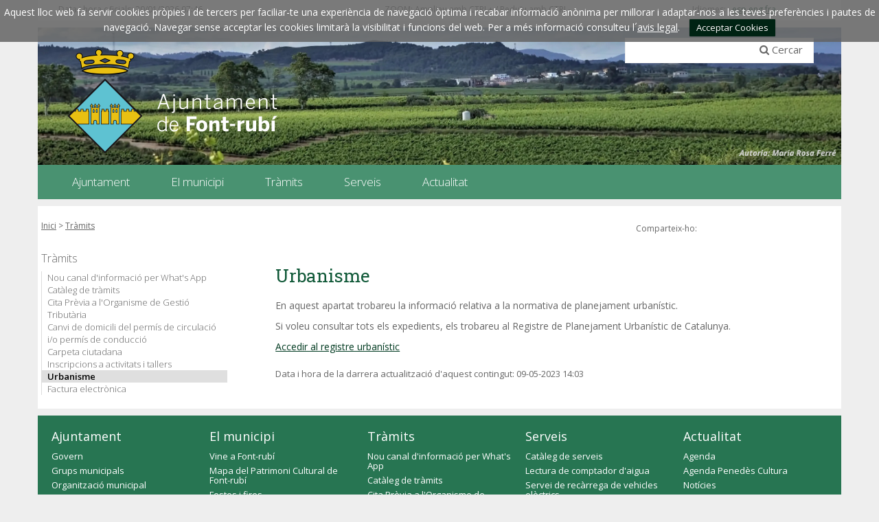

--- FILE ---
content_type: application/javascript
request_url: https://www.font-rubi.cat/estil1/js/validacions.js
body_size: 1601
content:
// validaci� de correu. 
// Validacions que efectua
// - que existeixi nom d'usuari,domini i extensi�
// - que hi hagi l'@ i el . a on toca (nom@domini.extensio)
// - domini minim 2 digits
// - extensi� minim 2 digits  
// - que no contingui espais 
// retorna cert si el correu est� ben format
function mail_correcte(mail)
{
	var 
		er_ae = /^.+\@.+.+\..+.+$/,
		dada;
	
	if (!er_ae.test(mail)) 
	{
		return false;
	}

	dada = mail;
	
	if (dada.indexOf(' ')!=-1) 
	{
		return false;
	}

	return true;
}
 

// mira si un element est� dins d'un array
function in_array(cadena,array_cerca)
{
	var len = array_cerca.length;
	
	for ( var x = 0 ; x <= len ; x++ ) 
	{
		if (  array_cerca[x] == cadena ) 
			return true;
	}
	return false;
}


function imatge_correcte(nom,extensions)
{
	if (nom!= "")	
	{ 
		nom = nom.toLowerCase();
		parts_nom = nom.split(".");
		extensions = String(extensions)
		extensions_array = extensions.split(",");

		// agafem el darrrer element (extensio)
		extensio_fitxer = parts_nom.pop();
	
		
		return in_array(extensio_fitxer,extensions_array);
		
	} 
	else
		return true; 
}



// Validaci� de luhn (Cal haver  comprovat previament que li passes un n�mero de 16 d�gits!!!)
function validacio_luhn(cardNumber)
{
    var sum = 0 ,digit = 0,addend = 0,modulus = 0,parells = 0, j=0;

	for (i = 0; i <16; i++) 
	{
		j++;
    	digit = cardNumber.charAt(i);
		if (parells == 0)
		{
			addend = (digit * 2);
			if (addend > 9) 
			{
				addend -= 9;
			}
		}
		else 
		{ 
			addend = digit * 1;  //Ho he posat perqu� a vegades m'el tractava com a string
		}
		sum =	sum + addend;
		if (parells == 0) 
		{
		parells = 1;
		}
		else
		{
		parells = 0;
		}
		
	}

    modulus = sum % 10;
    return modulus == 0;
}

/*
	Comprovem si el numero introduit es un NIF o DNI per a despres cidar a la funcio
	que comprobara si es tracta d'un numero correcte en cada cas
	
	@param: numero		Conte el numero a validar
	
	@return: bol		True si el numero es valid, false si el numero no es valid
*/
function nif_cif_correcte(numero)
{
	var resultat = true;
	// Primer hem de saber si es un NIF o un DNI
	var lletra = numero.substring(0,1);
	
	if(isNaN(lletra))
	{
		// Si es una lletra es tracta d'un CIF
		resultat = cif_correcte(numero);
	}
	else
	{
		// Si es un numero es tracta d'un NIF
		resultat = nif_correcte(numero);
	}
	
	return resultat;
}

// Valida si el NIF indicat es correcte
function nif_correcte(numero)
{	
	var retorna = true;
	
	var dni = numero.substring(0,numero.length-1);
	var lletra = numero.charAt(numero.length-1);
	
	if (!isNaN(lletra))
 	{
 		// Falta la lletra
	  retorna = false;
 	}
	else
 	{
  		var cadena = "TRWAGMYFPDXBNJZSQVHLCKET";
  		var posicion = dni % 23;
  		var lletra_valida = cadena.substring(posicion,posicion+1);
  		
  		if (lletra_valida!=lletra.toUpperCase())
   		{
    		// Nif no valid
		    retorna = false;
   		}
 	}
	
 	return retorna;
}

//	Valida si un cif introduit es correcte
function cif_correcte(cif)
{
	var retorna = true;
	var par = 0;
	var non = 0;
	var lletras="ABCDEFGHKLMNPQS";
	var lletra = cif.charAt(0)
	
	if (!isNaN(lletra))
	{
		// Falta la lletra
	  	retorna = false;
	}
	
	if (cif.length != 9)
	{
	  // El Cif ha de tinde 9 digits
	  retorna = true;
	}
	
	if (lletras.indexOf(lletra.toUpperCase()) == -1)
	{
	  // El comienzo del Cif no es v�lido
	  retorna = false;
	}
	
	for (var zz=2;zz<8;zz+=2)
	{
	 	par = par + parseInt(cif.charAt(zz));
	}
	
	for (var zz=1;zz<9;zz+=2)
	{
	   	var nn = 2 * parseInt(cif.charAt(zz));
		if (nn > 9) 
			nn = 1+(nn-10);
	  	non = non+nn;
	}
	
	var parcial = par + non;
	
	var control = (10 - ( parcial % 10));
	
	if (control==10) 
		control=0;
	
	if (control != cif.charAt(8))
	{
	  //  El Cif no es valid
	  retorna = false;
	}
	return retorna;
}
